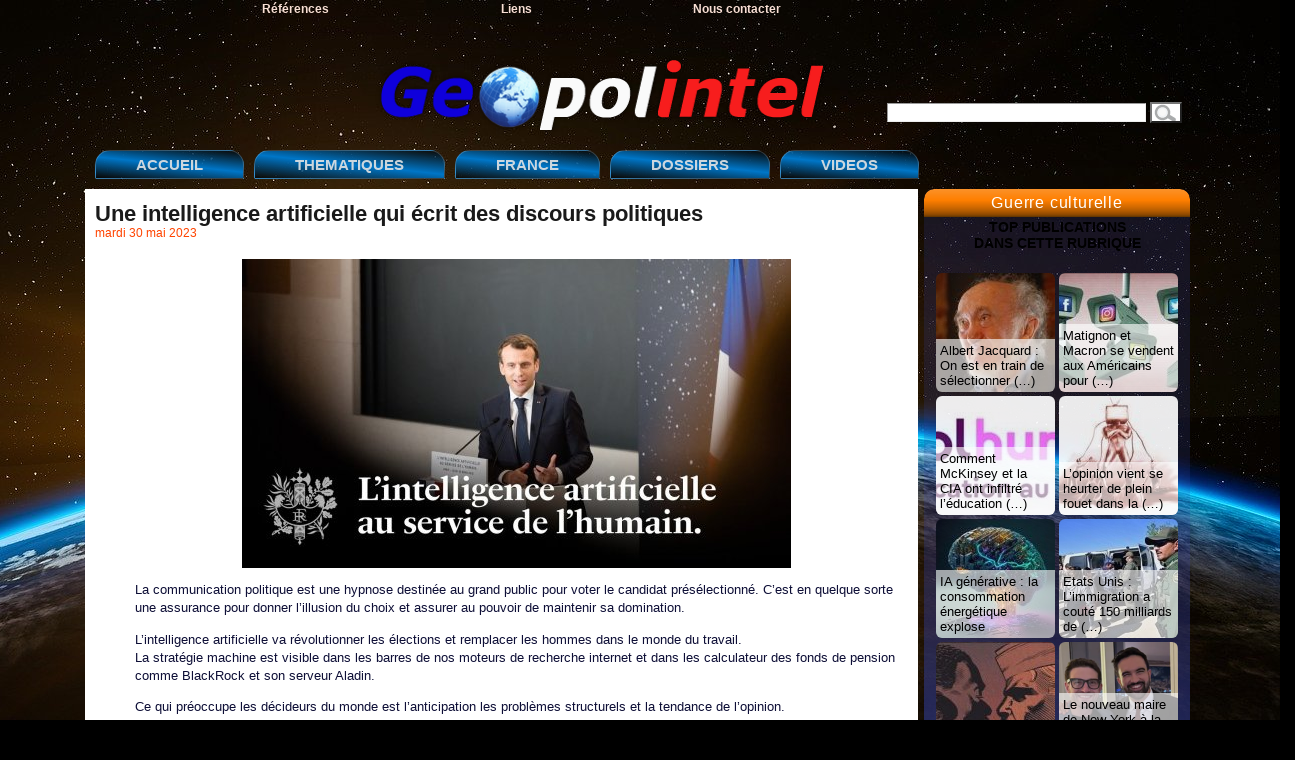

--- FILE ---
content_type: text/html; charset=utf-8
request_url: https://geopolintel.fr/article3572.html
body_size: 7715
content:

<!DOCTYPE html PUBLIC "-//W3C//DTD XHTML 1.0 Transitional//EN" "http://www.w3.org/TR/xhtml1/DTD/xhtml1-transitional.dtd">
<html xmlns="http://www.w3.org/1999/xhtml" xml:lang="fr" lang="fr" dir="ltr">
<head>
<title>Une intelligence artificielle qui écrit des discours politiques - Geopolintel</title>
<meta name="description" content=" La communication politique est une hypnose destin&#233;e au grand public pour voter le candidat pr&#233;s&#233;lectionn&#233;. C&#039;est en quelque sorte une assurance (&#8230;) " />
<meta http-equiv="Content-Type" content="text/html; charset=utf-8" />

<meta name="generator" content="SPIP 4.3.9" />

<link rel="shortcut icon" href="squelettes/imgsquel/gpi.ico" type="image/x-icon" />

<meta name="viewport" content="width=device-width, initial-scale=0.7" />


<link rel="alternate" type="application/rss+xml" title="Syndiquer tout le site" href="spip.php?page=backend" />

<link rel="stylesheet" href="prive/spip_style.css" type="text/css" media="all" />

<link rel="stylesheet" href="squelettes/spip_formulaires.css" type="text/css" media="projection, screen, tv" />

<link rel="stylesheet" href="squelettes/habillage.css" type="text/css" media="projection, screen, tv" />

<link rel="stylesheet" href="squelettes/impression.css" type="text/css" media="print" />






<script>
var mediabox_settings={"auto_detect":true,"ns":"box","tt_img":true,"sel_g":"#documents_portfolio a[type='image\/jpeg'],#documents_portfolio a[type='image\/png'],#documents_portfolio a[type='image\/gif']","sel_c":".mediabox","str_ssStart":"Diaporama","str_ssStop":"Arr\u00eater","str_cur":"{current}\/{total}","str_prev":"Pr\u00e9c\u00e9dent","str_next":"Suivant","str_close":"Fermer","str_loading":"Chargement\u2026","str_petc":"Taper \u2019Echap\u2019 pour fermer","str_dialTitDef":"Boite de dialogue","str_dialTitMed":"Affichage d\u2019un media","splash_url":"","lity":{"skin":"_simple-dark","maxWidth":"90%","maxHeight":"90%","minWidth":"400px","minHeight":"","slideshow_speed":"2500","opacite":"0.9","defaultCaptionState":"expanded"}};
</script>
<!-- insert_head_css -->
<link rel="stylesheet" href="plugins-dist/mediabox/lib/lity/lity.css?1738359804" type="text/css" media="all" />
<link rel="stylesheet" href="plugins-dist/mediabox/lity/css/lity.mediabox.css?1738359805" type="text/css" media="all" />
<link rel="stylesheet" href="plugins-dist/mediabox/lity/skins/_simple-dark/lity.css?1738359838" type="text/css" media="all" /><link rel='stylesheet' type='text/css' media='all' href='plugins-dist/porte_plume/css/barre_outils.css?1738359748' />
<link rel='stylesheet' type='text/css' media='all' href='local/cache-css/cssdyn-css_barre_outils_icones_css-e6034d89.css?1738510671' />
<script src="prive/javascript/jquery.js?1738359934" type="text/javascript"></script>

<script src="prive/javascript/jquery.form.js?1738359934" type="text/javascript"></script>

<script src="prive/javascript/jquery.autosave.js?1738359934" type="text/javascript"></script>

<script src="prive/javascript/jquery.placeholder-label.js?1738359934" type="text/javascript"></script>

<script src="prive/javascript/ajaxCallback.js?1738359934" type="text/javascript"></script>

<script src="prive/javascript/js.cookie.js?1738359934" type="text/javascript"></script>
<!-- insert_head -->
<script src="plugins-dist/mediabox/lib/lity/lity.js?1738359804" type="text/javascript"></script>
<script src="plugins-dist/mediabox/lity/js/lity.mediabox.js?1738359805" type="text/javascript"></script>
<script src="plugins-dist/mediabox/javascript/spip.mediabox.js?1738359720" type="text/javascript"></script><script type='text/javascript' src='plugins-dist/porte_plume/javascript/jquery.markitup_pour_spip.js?1738359751'></script>
<script type='text/javascript' src='plugins-dist/porte_plume/javascript/jquery.previsu_spip.js?1738359751'></script>
<script type='text/javascript' src='local/cache-js/jsdyn-javascript_porte_plume_start_js-50c617e6.js?1738510670'></script>

<!-- Debut CS -->
<link rel="stylesheet" href="local/couteau-suisse/header.css" type="text/css" media="all" />
<!-- Fin CS -->


<!-- Debut CS -->
<script src="local/couteau-suisse/header.js" type="text/javascript"></script>
<!-- Fin CS --></head>

<body class="page_article">
	<!-- !!! {id_rubrique} en argument du INCLURE car boucles RUBRIQUES dedans -->
	<div id="page">
	

<div id="bandeau1">
	<ul>
		
			<li><a href="rubrique24.html" title="Lectures recommand&#233;es">Références</a></li>
		
			<li><a href="rubrique25.html" title="Liens">Liens</a></li>
		
			<li><a href="rubrique26.html" title="Contact">Nous contacter</a></li>
	</ul>
</div>

<div id="logogpi">
	<a rel="start home" href="https://www.geopolintel.fr/" title="Accueil"><img src="squelettes/imgsquel/logo.png" alt="Geopolintel"><strong id="nom_site_spip"></strong></a>
	<div id="recherch"><div class="formulaire_spip formulaire_recherche" id="formulaire_recherche">
<form action="spip.php?page=recherche" method="get"><div>
	<input name="page" value="recherche" type="hidden"
>
	
	<label for="recherche"></label>
	<input type="text" class="text" size="10" name="recherche" id="recherche" accesskey="4" />
	<input type="submit" class="submit" value="   " title="Rechercher" />
</div></form>
</div>
</div>
</div>


<div id="bandeau2">
	<ul>
		<li><a rel="" href="https://www.geopolintel.fr/"title="Page d'accueil du site">ACCUEIL</a></li>



				<!-- MODS 02/02/2025 : menus interactifs modifiables via la console -->
				
						<!-- menu déroulant de la rubrique THEMATIQUES -->
		
		<li><a>THEMATIQUES</a>
			<ul>
				<li><a href="rubrique1.html">Brzezinski&nbsp;: Le Grand Échiquier </a></li>
				
				<li><a href="rubrique35.html">Guerre culturelle</a></li>
				
				<li><a href="rubrique20.html">Guerre économique</a></li>
				
				<li><a href="rubrique19.html">Guerres chimique et biologique</a></li>
				
				<li><a href="rubrique5.html">Guerres impériales</a></li>
				
				<li><a href="rubrique4.html">La France et le Mondialisme</a></li>
				
				<li><a href="rubrique3.html">Le système ABM, bouclier anti-missile</a></li>
				
				<li><a href="rubrique53.html">Les destructeurs du pouvoir en France</a></li>
				
			</ul>
		</li>
		

		
		<li><a href="rubrique34.html" >FRANCE</a></li>
		

		<!-- menu déroulant de la rubrique DOSSIERS -->
		
		<li><a>DOSSIERS</a>
			<ul>
				<li><a href="rubrique11.html"> AZF, le procès&nbsp;: chronique de la thèse officielle</a></li>
				
				<li><a href="rubrique55.html">Affaire Epstein </a></li>
				
				<li><a href="rubrique12.html">AZF&nbsp;: l&#8217;histoire d&#8217;une raison d&#8217;état</a></li>
				
				<li><a href="rubrique13.html">Clearstream&nbsp;: les affaires</a></li>
				
				<li><a href="rubrique31.html">Les sept sacrifiés du mensonge</a></li>
				
			</ul>
		</li>
		

		<li><a href="rubrique23.html" >VIDEOS</a></li>
	</ul>
	<br>
</div>
	
    <div class="hfeed" id="conteneur">
    <div class="hentry" id="contenu">

        <div class="cartouche">
            <div class="surlignable">
<!--			<img
	src="local/cache-vignettes/L200xH113/arton3572-2c34d.jpg?1691041848" class='spip_logo' width='200' height='113'
	alt="" />-->
<!--				-->
				<h1 class="entry-title">Une intelligence artificielle qui écrit des discours politiques</h1>
				
            </div>

            <p><small><abbr class="published" title="2023-05-30T06:13:47Z">mardi 30 mai 2023</abbr></small></p>

        </div>
		
        <div class="surlignable">
            
            <div class="chapo"><div class='spip_document_4376 spip_document spip_documents spip_document_image spip_documents_center spip_document_center'>
<figure class="spip_doc_inner">

 <a href="IMG/jpg/maxresdefault-3456411623.jpg" class="spip_doc_lien mediabox" type="image/jpeg">
		<img src='local/cache-vignettes/L549xH309/maxresdefault-3456411623-11aa9.jpg?1685427321' width='549' height='309' alt='' /></a>
</figure>
</div>
<p>La communication politique est une hypnose destinée au grand public pour voter le candidat présélectionné. C&#8217;est en quelque sorte une assurance pour donner l&#8217;illusion du choix et assurer au pouvoir de maintenir sa domination.</p>
<p>L&#8217;intelligence artificielle va révolutionner les élections et remplacer les hommes dans le monde du travail.<br class='autobr' />
La stratégie machine est visible dans les barres de nos moteurs de recherche internet et dans les calculateur des fonds de pension comme BlackRock et son serveur Aladin.</p>
<p>Ce qui préoccupe les décideurs du monde est l&#8217;anticipation les problèmes structurels et la tendance de l&#8217;opinion.<br class='autobr' />
Plus besoin de truquer les sondages pour donner une bonne opinion d&#8217;un candidat, il faudra trouver les bons algorithmes qui fusionnent les idées porteuses du plus grand nombre et les stratégies de maintien du pouvoir.</p>
<p>Qui peut s&#8217;opposer à l&#8217;écologie&nbsp;?<br class='autobr' />
Qui peut être contre la santé&nbsp;?<br class='autobr' />
Qui peut être contre la paix&nbsp;?</p>
<p>Le délire de cette intelligence artificielle réside dans le fait que les candidats politiques n&#8217;ont plus besoin d&#8217;être intelligents, ils doivent être uniquement des marionnettes corrompues qui singent bien leur texte rédigé par une autre intelligence qu&#8217;eux même, tout en acceptant d&#8217;&oelig;uvrer contre les intérêts du peuple.</p>
<p>En matière de guerre, le conflit Ukrainien est présenté comme une aide pour libérer un peuple, en engrangeant des milliards de dollars en vente d&#8217;arme tout en donnant la sensation que cette guerre est juste, sans jamais vouloir la paix.</p>
<p>Macron est un bon élève de cette rhétorique du langage&nbsp;:<br class='autobr' />
Emmanuel Macron veut &#171;&nbsp;la défaite&nbsp;&#187; de la Russie, mais sans l&#8217;&#171;&nbsp;écraser&nbsp;&#187;<br class='autobr' />
&#171;&nbsp;Ce qu&#8217;il faut aujourd&#8217;hui, c&#8217;est que l&#8217;Ukraine mène une offensive militaire qui perturbe le front russe afin de déclencher le retour aux négociations&nbsp;&#187;</p>
<p>Macron n&#8217;a jamais voulu la paix, il n&#8217;a jamais voulu faire respecter les accords de Minsk, il est plus occupé à chercher ses 2% sur les ventes d&#8217;armes que de sauver des vies.</p>
<p>Le mari de Brigitte Macron, qui avait invité le président russe à Brégançon à l&#8217;été 2019, a investi beaucoup dans cette relation. Selon une source au Quai d&#8217;Orsay, &laquo;&nbsp;il a cru qu&#8217;il pourrait avoir de l&#8217;influence sur Poutine mais il s&#8217;est fait balader pendant des années.&nbsp;&raquo; Et de constater&nbsp;: &laquo;&nbsp;Leur liaison était totalement biaisée, Macron a fait preuve d&#8217;une grande naïveté.&nbsp;&raquo; Gala</p>
<p>Au lieu de dire que Macron a saboté les accords de paix, la presse française et le Quai d&#8217;Orsay déclarent que macron est naïf.<br class='autobr' />
A ce niveau de responsabilité c&#8217;est un chef d&#8217;&oelig;uvre de communication.</p>
<p>Le data récolté depuis des années servira de base pour les futurs discours qui nous obligerons à croire que les mondialistes sont les sauveurs de la planète.</p></div>
			<div class="texte entry-content"><iframe width="600" height="480" src="https://www.youtube.com/embed/f2bsGWWZ45E" title="Le vide des discours politiques par Franck Lepage" frameborder="0" allow="accelerometer; autoplay; clipboard-write; encrypted-media; gyroscope; picture-in-picture; web-share" allowfullscreen></iframe>
<p>Les discours politiques sont souvent écrits par des conseillers. Est-ce qu’une intelligence artificielle peut le faire&nbsp;? Un chercheur pense que oui quand on voit la répétition de ces discours.</p>
<p><strong>Une intelligence artificielle qui écrit des discours politiques	</strong></p>
<p>Ne demandez pas ce que votre pays peut faire pour vous, mais ce que vous pouvez faire pour votre pays est une de ces phrases légendaires par John F Kennedy en 1961. Les discours légendaires sont très rares, car la plupart des discours politiques sont banals et remarquablement similaires. Un discours politique serait une leçon parfaite pour un perroquet. Car ils vont utiliser les mêmes phrases et mots pour signifier une appartenance politique et cela permet à un politicien de lancer des marqueurs idéologiques qui seront reconnus par des politiciens de la même trempe. En fait, on pourrait même dire que c’est un algorithme qui détermine le contenu d’un discours politique.</p>
<p>Et cela soulève une question. Est-ce qu’il est possible pour une intelligence artificielle d’écrire un discours politique&nbsp;? Une sorte de générateur de discours politique. La réponse est oui grâce à Valentin Kassarnig de l’université du Massachusetts qui a écrit une intelligence artificielle qui a appris à écrire des discours politiques d’une similarité remarquable aux vrais discours.</p>
<p>Et l’approche est très simple en principe. Kassarnig a utilisé une base de données de 4 000 discours politiques provenant de 53 débats du Congrès pour apprendre un algorithme de Machine Learning à générer ses propres discours. Ces discours se composent de 50 000 phrases de 23 mots en moyenne. Kassarnig a aussi classé ces discours par parti politique, démocrate ou républicain, avec des arguments en faveur ou contre un certain sujet.</p>
<p>Le diable dans le détail est la manière d’analyser cette base de données. Après avoir testé différentes approches, Kassarnig a créé une approche basée sur les N-Grams. Ce sont des séquences de N mots ou de phrases. Il a d’abord analysé le texte en utilisant une approche faisant partie du discours qui marque chaque mot ou phrase avec son rôle grammatical (un verbe, un adjectif, un nom, etc.).</p>
<p>Ensuite, il a cherché les 6-grams et la probabilité d’un mot ou d’une phrase qui apparait en cinquième. Cela permet de déterminer rapidement l’occurrence de tous les mots après les 5 précédents afin de créer une séquence logique. Pour la génération du discours politique, Kassarnig a commencé par dire à l’algorithme sur le type de discours, démocrate ou républicain. L’algorithme explore la base de données en 6-gram pour cette catégorie pour trouver l’ensemble de 5-gram qui a été utilisé pour commencer l’un des discours.</p>
<p>L’intelligence artificielle choisit ensuite ces 5-grams de manière aléatoire pour commencer son discours. Il choisit ensuite les prochains mots qui suivent les 5 premiers termes. Ensuite, le Machine Learning entre en action pour prédire tous les mots qui vont suivre jusqu’à la fin du discours. Il y a quelques astuces dans le lot. L’algorithme connait la probabilité qu’un sujet va apparaitre dans le discours. Il choisit ensuite les sujets qui sont déjà présents dans le discours et détermine la couverture de ces sujets.</p>
<p>Voici un exemple d’un discours généré par l’intelligence artificielle&nbsp;:</p>
<p>    Mr&nbsp;Speaker, depuis des années, des consommateurs honnêtes, mais malchanceux avaient la capacité de plaider leur cause pour la protection contre la faillite et pour soulager leur dette. De la manière dont le système fonctionne, le tribunal de la faillite évalue les différents facteurs incluant le revenu, les actifs et les dettes pour déterminer les dettes qui sont payées afin que les consommateurs retombent sur leur pied. Supportez la croissance et l’opportunité et passez cette législation.</p>
<p>Ce résultat est impressionnant en sachant qu’il n’y a pas eu d’apprentissage à part celui pour marquer les tags, l’analyse de 6-gram des discours de la base de données et un peu de sauce magique. Kassarnig a mesuré le niveau de pertinence et de correction de ces discours. Et en général, ils peuvent rivaliser avec n’importe quel discours qui a été écrit par un vrai conseiller pour son politicien.</p>
<p>Mais Kassarnig est pessimiste et naïf en disant qu’il y a très peu de politiciens assez malhonnêtes pour utiliser directement un générateur de discours (il connait l’intelligence artificielle, mais il semble qu’il ne connaisse pas du tout les politiciens). Cependant, la beauté de cette intelligence artificielle est qu’elle peut créer toutes sortes d’articles. De l’actualité, des faits divers, des résultats sportifs, etc. On a aussi les articles de blog pour les papiers de l’arXiv. De plus, ce chercheur encourage tout le monde à utiliser et à expérimenter cette intelligence artificielle puisque le code source est disponible sur Github. On peut modifier le code source comme on veut.</p>
<p><a href="https://actualite.housseniawriting.com/science/intelligence-artificielle/2016/01/20/une-intelligence-artificielle-qui-ecrit-des-discours-politiques/12847/" class="spip_out" rel="external">housseniawriting</a></p>
<iframe width="650" height="400" src="https://www.youtube.com/embed/8SSJ27s1ks4" title="Discours sur l&#39;intelligence artificielle au Collège de France | Emmanuel Macron" frameborder="0" allow="accelerometer; autoplay; clipboard-write; encrypted-media; gyroscope; picture-in-picture; web-share" allowfullscreen></iframe></div>
		</div>

		
        
		



		
		


		

        

		
		<a href="#forum" name="forum" id="forum"></a>
		<p class="repondre"><a href="spip.php?page=forum&amp;id_article=3572" rel="noindex nofollow">
			
				—&nbsp; 0 commentaires &nbsp;—
				
		</a></p>
	</div><!--#contenu-->
	</div><!--#conteneur-->


	
	<div id="navigu_rubrique">
	<!-- !!! {id_rubrique} et {id_article] en arguments du INCLURE car boucles RUBRIQUES et ARTICLES dedans -->	
	<h1 class="nav_titre_rubr">
<a href="rubrique35.html">Guerre culturelle</a>
</h1>


								
								
				<div class="mmrubr">					
				<h4>TOP PUBLICATIONS <br>DANS CETTE RUBRIQUE</h4>					
				<ul>						
										
												
				<div id="pluslus">									
				<div class="logo_pop"><a href="article2038.html"><img
	src="local/cache-gd2/32/6e5713e413d273050ae54e89a012c7.jpg?1740125846" class='spip_logo' width='119' height='119'
	alt="" /></a></div>
				<a href="article2038.html">Albert Jacquard : On est en train de sélectionner&nbsp;(…)</a>
				</div>						
										
												
				<div id="pluslus">									
				<div class="logo_pop"><a href="article4305.html"><img
	src="local/cache-gd2/8b/8dd0582b31e66ec25f2f7a9823f649.jpg?1751437585" class='spip_logo' width='119' height='119'
	alt="" /></a></div>
				<a href="article4305.html">Matignon et Macron se vendent aux Américains pour&nbsp;(…)</a>
				</div>						
										
												
				<div id="pluslus">									
				<div class="logo_pop"><a href="article4020.html"><img
	src="local/cache-gd2/55/525127d7c6798266df4c8b1795f128.jpg?1738872003" class='spip_logo' width='119' height='119'
	alt="" /></a></div>
				<a href="article4020.html">Comment McKinsey et la CIA ont infiltré l’éducation&nbsp;(…)</a>
				</div>						
										
												
				<div id="pluslus">									
				<div class="logo_pop"><a href="article2317.html"><img
	src="local/cache-gd2/eb/1c4e0f52aa2a00b9fd8e07b25ca32d.jpg?1738463973" class='spip_logo' width='119' height='119'
	alt="" /></a></div>
				<a href="article2317.html">L’opinion vient se heurter de plein fouet dans la&nbsp;(…)</a>
				</div>						
										
												
				<div id="pluslus">									
				<div class="logo_pop"><a href="article4134.html"><img
	src="local/cache-gd2/42/5b1cd6f581f7343780592dc5112fdc.jpg?1738370157" class='spip_logo' width='119' height='119'
	alt="" /></a></div>
				<a href="article4134.html">IA générative : la consommation énergétique explose</a>
				</div>						
										
												
				<div id="pluslus">									
				<div class="logo_pop"><a href="article4067.html"><img
	src="local/cache-gd2/97/1f6a508c5a0ec03650467e772335ea.jpg?1738370157" class='spip_logo' width='119' height='119'
	alt="" /></a></div>
				<a href="article4067.html">Etats Unis : L’immigration a couté 150 milliards de&nbsp;(…)</a>
				</div>						
										
												
				<div id="pluslus">									
				<div class="logo_pop"><a href="article2340.html"><img
	src="local/cache-gd2/fd/91190de968382507d5b7a5a9728dd7.jpg?1738390654" class='spip_logo' width='119' height='119'
	alt="" /></a></div>
				<a href="article2340.html">Guerre totale contre les peuples</a>
				</div>						
										
												
				<div id="pluslus">									
				<div class="logo_pop"><a href="article4399.html"><img
	src="local/cache-gd2/48/b255089be8c770527b4ba0212e43a4.png?1762419357" class='spip_logo' width='119' height='119'
	alt="" /></a></div>
				<a href="article4399.html">Le nouveau maire de New York à la sauce socialo-antisio</a>
				</div>						
										
												
				<div id="pluslus">									
				<div class="logo_pop"><a href="article4348.html"><img
	src="local/cache-gd2/7c/c8a90d89c7e17f790ea710ddb9c7be.jpg?1756623965" class='spip_logo' width='119' height='119'
	alt="" /></a></div>
				<a href="article4348.html">Ecole : rentrée des classes ou lutte des classes ?</a>
				</div>						
										
												
				<div id="pluslus">									
				<div class="logo_pop"><a href="article3702.html"><img
	src="local/cache-gd2/c2/0976fa6ddb871fbf74989c9e96eda1.png?1738370157" class='spip_logo' width='119' height='119'
	alt="" /></a></div>
				<a href="article3702.html">« On m’a dit que ChatGPT pouvait faire mon travail&nbsp;(…)</a>
				</div>						
										
												
				<div id="pluslus">									
				<div class="logo_pop"><a href="article4163.html"><img
	src="local/cache-gd2/7e/96e128b96f5d9a5360f1b37f228d7d.jpg?1738370157" class='spip_logo' width='119' height='119'
	alt="" /></a></div>
				<a href="article4163.html">Vie et mort du fact-checking</a>
				</div>						
										
												
				<div id="pluslus">									
				<div class="logo_pop"><a href="article2432.html"><img
	src="local/cache-gd2/4c/e8d38c5c8a0473dd557c84761f13bc.png?1738463973" class='spip_logo' width='119' height='119'
	alt="" /></a></div>
				<a href="article2432.html">Un monde pervers peuplé de frappadingues</a>
				</div>						
						
				</ul>			
				</div>	</div><!--#navigation-->


	
	<div id="pied">
	&copy; Geopolintel 2009-2026 -
	site réalisé avec <a href="http://www.spip.net/" title="Site réalisé avec SPIP">SPIP</a> - 
	<a href="spip.php?page=backend" rel="alternate" title="Syndiquer tout le site">l'actualité Geopolintel avec RSS <img src="squelettes/feed.png" alt="Suivre la vie du site" width="16" height="16" /></a>
</div>
</div><!--#page-->
</body>
</html>

